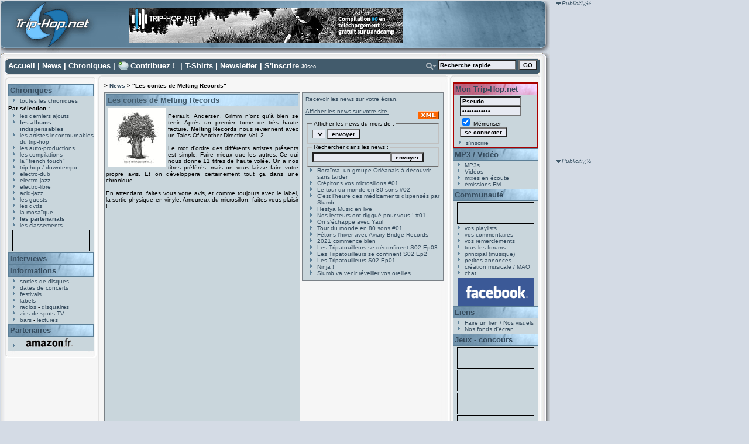

--- FILE ---
content_type: text/html
request_url: https://www.trip-hop.net/news-1610-les-contes-de-melting-records.html
body_size: 9270
content:

<!DOCTYPE html PUBLIC "-//W3C//DTD XHTML 1.0 Transitional//EN" "http://www.w3.org/TR/xhtml1/DTD/xhtml1-transitional.dtd">
<html xmlns="http://www.w3.org/1999/xhtml" xml:lang="fr" lang="fr">
<head>
<title>Les contes de Melting Records - Trip-Hop.net</title>
<meta http-equiv="Content-Type" content="text/html; charset=iso-8859-1" />
<meta name="Description" content="Site consacrï¿½ ï¿½ la musique trip-hop, avec Portishead, Massive Attack, Morcheeba, Hooverphonic ... albums, titres, lyrics, extraits, concerts, disquaires, chat, forum, concours ..." />
<meta name="Keywords" content="news,actualité,actualités,info,infos,informations,information,musicale,trip-hop,portishead,morcheeba,alpha,hooverphonic,album,mp3,lyrics,paroles,musique,massive attack,concert,concerts,morcheeba,triphop,paroles,magazine,webzine,angers,gratuit,pages,page,electrotrip,electro,trip,electro-trip,cd,cds,dossier,labels,extraits,audio,titres,pochettes,images,photos,fichiers,fichier,real,concours,gagner,disques,vinyle,pochette" />
<meta name="CATEGORY" content="musique" />
<meta name="revisit-after" content="1 day" />
<meta name="expires" content="never" />
<meta name="author" content="T. Vacher" />
<link rel="icon" type="image/png" href="http://www.trip-hop.net/favicon.png"/>
<link rel="stylesheet" href="//www.trip-hop.net/include/_design1.css" type="text/css" />
 <script type="text/javascript" src="//www.trip-hop.net/include/livesearch2.js"></script>
 <script type="text/javascript" src="//www.trip-hop.net/include/cacher.js"></script>

<link rel="alternate" title="Trip-Hop.net RSS : les news" href="//www.trip-hop.net/rss-news.xml" type="application/rss+xml" />
<meta property="og:type"  content="website" />
<meta property="og:title" content="Les contes de Melting Records" />
<meta property="og:image" content="https://www.trip-hop.net/images/news/1610.jpg" />
<meta property="og:description"   content="Perrault, Andersen, Grimm n'ont qu'à bien se tenir. Après un premier tome de très haute facture, Mel" />
<script src="http://www.google-analytics.com/urchin.js" type="text/javascript">
</script>
<script type="text/javascript">
_uacct = "UA-202437-1";
urchinTracker();
</script>
<script type="text/javascript">
<!--
//configuration
OAS_url ='http://mfr.247realmedia.com/RealMedia/ads/';
OAS_listpos = 'Middle,Right';
OAS_query = '?';
OAS_sitepage = 'www.triphop.net/rg';
//end of configuration
OAS_version = 10;
OAS_rn = '001234567890'; OAS_rns = '1234567890';
OAS_rn = new String (Math.random()); OAS_rns = OAS_rn.substring (2, 11);
function OAS_NORMAL(pos) {
document.write('<a href="' + OAS_url + 'click_nx.ads/' + OAS_sitepage + '/1' + OAS_rns + '@' + OAS_listpos + '!' + pos + OAS_query + '" target="_top">');
document.write('<img src="' + OAS_url + 'adstream_nx.ads/' + OAS_sitepage + '/1' + OAS_rns + '@' + OAS_listpos + '!' + pos + OAS_query + '" border="0" alt="Click!" /></a>');
}
//-->
</script>
<script type="text/javascript">
<!--
OAS_version = 11;
if (navigator.userAgent.indexOf('Mozilla/3') != -1)
OAS_version = 10;
if (OAS_version >= 11)
document.write('<script type="text/javascript" src="' + OAS_url + 'adstream_mjx.ads/' + OAS_sitepage + '/1' + OAS_rns + '@' + OAS_listpos + OAS_query + '"><\/script>');
//-->
</script>
<script type="text/javascript">
<!--
document.write('');
function OAS_AD(pos) {
if (OAS_version >= 11 && typeof(OAS_RICH!='undefined'))
  OAS_RICH(pos);
else
  OAS_NORMAL(pos);
}
//-->
</script></head>
<body onload="liveSearchInit();">
<div id="conteneur">
<div id="header">
 <div id="header_logo"><a href="http://www.trip-hop.net"><img src="//www.trip-hop.net/images/pixel.gif" width="162" height="99" alt="Trip-Hop.net V.5" title="Trip-Hop.net V.5"/></a></div>
<form id="form_habillage" name="form_habillage" action="" method="post">
<label for="choix_habillage">Habillage :</label>
<select id="choix_habillage" name="choix_habillage">
<option value="1" selected="selected" >défaut</option>
<option value="2"  >Mig</option>
<option value="3"  >9th Cloud</option>
<option value="4"  >Ma Fleur</option>
</select>
<input type="submit" value="GO" class="bouton_go" />
</form>
 <div id="banniere">  
<a href="http://trip-hopnet.bandcamp.com/"><img src="//www.trip-hop.net/images/banners/thn-compil-6.png" alt="Telecharger gratuitement notre derniere compilation" title="Telecharger gratuitement notre derniere compilation" /></a></li>
</div>

</div>

</div>

<div id="cadreint">
<div id="haut">
 <a href="//www.trip-hop.net/index.html" accesskey="1">Accueil</a> | <a href="//www.trip-hop.net/news.html">News</a> | <a href="//www.trip-hop.net/derniersajouts.html" accesskey="2">Chroniques</a> | <a id='lien_contribuez' href="//www.trip-hop.net/contribuez.html">Contribuez !</a> | <a href="//www.trip-hop.net/tshirts.html">T-Shirts</a> | <a href="//www.trip-hop.net/newsletter.html">Newsletter</a> | <a href="//www.trip-hop.net/inscription.html">S'inscrire</a> <span class="xxsmall">30sec</span>
<form id="searchform" name="searchform"  onsubmit="return liveSearchSubmit()" method="post" action="//www.trip-hop.net/rechercher.php">
<div id="rechercheavancee"><a href="#" onclick="Cacher('livesearchopt');"><img src="//www.trip-hop.net/images/_design1/button_search.png" alt="Opt." title="Options de recherche" /></a>
</div><div id="recherchechamps"><input type="text" id="livesearch" name="q" class="textbox" onfocus="this.value='';" onkeypress="liveSearchStart('//www.trip-hop.net/');" value="Recherche rapide" accesskey="4"/>&nbsp;<input type="submit" value="GO" class="bouton_min" />
<input type="hidden" id="type" name="type" value="groupe" /><div id="livesearchopt"><input type="radio" id="choix1" name="choix" value="groupe" checked="checked" onclick="javascript:document.forms.searchform.type.value='groupe';Cacher('livesearchopt');"/>groupe
<br /><input type="radio" id="choix2" name="choix" value="label" onclick="javascript:document.forms.searchform.type.value='label';Cacher('livesearchopt');" />label
<br /><input type="radio" id="choix3" name="choix" value="album" onclick="javascript:document.forms.searchform.type.value='album';Cacher('livesearchopt');" />album
<br /><input type="radio" id="choix4" name="choix" value="membre" onclick="javascript:document.forms.searchform.type.value='membre';Cacher('livesearchopt');" />membre
</div>
<div class="spacer"> </div>
</div>
</form>
<div id="LSResult" style="display: none;"><div id="LSShadow">&nbsp;</div></div></div>
<div id="gauche">
<div id="gauchehaut"></div>
<div id="gauchemilieu">

 <h2><a href="//www.trip-hop.net/chroniques.html">Chroniques</a></h2>
<ul>
<li><a href="//www.trip-hop.net/chroniques-90-toutes-les-chroniques-musique-electro.html">toutes les chroniques</a></li>
</ul>
<span class="sousmenu">Par sélection :</span>
<ul>
<li><a href="//www.trip-hop.net/derniersajouts.html">les derniers ajouts</a></li>
<li><a href="//www.trip-hop.net/indispensables.html"><span class="gras">les albums indispensables</span></a></li>
<li><a href="//www.trip-hop.net/chroniques-9-les-artistes-incontournables-du-trip-hop.html">les artistes incontournables du trip-hop</a></li>
<li><a href="//www.trip-hop.net/chroniques-1-les-auto-productions-amateur-independant.html">les auto-productions</a></li>
<li><a href="//www.trip-hop.net/chroniques-102-les-compilations-musique-electronique.html">les compilations</a></li>
<li><a href="//www.trip-hop.net/chroniques-97-la-french-touch-musique-artistes-francais.html">la "french touch"</a></li>
<li><a href="//www.trip-hop.net/chroniques-0-musique-trip-hop-downtempo.html">trip-hop / downtempo</a></li>
<li><a href="//www.trip-hop.net/chroniques-10-musique-electro-dub.html">electro-dub</a></li>
<li><a href="//www.trip-hop.net/chroniques-20-musique-electro-jazz.html">electro-jazz</a></li>
<li><a href="//www.trip-hop.net/chroniques-30-musique-electro-libre.html">electro-libre</a></li>
<li><a href="//www.trip-hop.net/chroniques-40-musique-acid-jazz.html">acid-jazz</a></li>
<li><a href="//www.trip-hop.net/chroniques-100-les-guests-musiques-electroniques-hip-hop-drum-n-bass.html">les guests</a></li>
<li><a href="//www.trip-hop.net/chroniques-103-les-dvds-musicaux-musique-electronique.html">les dvds</a></li>
<li><a href="//www.trip-hop.net/mosaique.html">la mosaïque</a></li>
<li><a href="//www.trip-hop.net/partenariats.html"><span class="gras">les partenariats</span></a></li>
<li><a href="//www.trip-hop.net/classements.html">les classements</a></li>
</ul>

 <div class="vignettes">
<br />Le numéro d'emplacement spécifié n'est pas valide.</div>
 <h2><a href="//www.trip-hop.net/interview.html">Interviews</a></h2>
 <h2><a href="//www.trip-hop.net/informations.html">Informations</a></h2>
 <ul>
 <li><a href="//www.trip-hop.net/sorties.html">sorties de disques</a></li>
 <li><a href="//www.trip-hop.net/concerts.html">dates de concerts</a></li> 
 <li><a href="//www.trip-hop.net/festivals.html">festivals</a></li>
 <li><a href="//www.trip-hop.net/labels.html">labels</a></li>
 <li><a href="//www.trip-hop.net/radios.html">radios</a> - <a href="//www.trip-hop.net/disquaires.html">disquaires</a></li>
 <li><a href="//www.trip-hop.net/spotstv.html">zics de spots TV</a></li>
 <li><a href="//www.trip-hop.net/bars.html">bars</a> - <a href="//www.trip-hop.net/lectures.html">lectures</a></li>
 </ul>

<div id="partenaires">
 <h2><a href="//www.trip-hop.net/soutien.html">Partenaires</a></h2>
 <ul>
 <li><a href="http://www.amazon.fr/exec/obidos/redirect-home?site=amazon&amp;tag=triphopnet-21" target="_blank"><img src="//www.trip-hop.net/images/amazon_g.png" alt="Amazon.fr" title="Amazon.fr : vente de CD, DVD et livres" /></a></li>
 </ul>
</div>
</div>
<div id="gauchebas"></div>
</div>
<div id="carredroit">
<span class="publicite">Publicitï¿½</span><br />
	<script type="text/javascript">
		<!--
		OAS_AD('Middle');
		//-->
	</script>
 </div>
 
<div id="sky">
<span class="publicite">Publicitï¿½</span><br />
<script type='text/javascript'><!--//<![CDATA[
   var m3_u = (location.protocol=='https:'?'https://partage.trip-hop.net/candy/www/delivery/ajs.php':'http://partage.trip-hop.net/candy/www/delivery/ajs.php');
   var m3_r = Math.floor(Math.random()*99999999999);
   if (!document.MAX_used) document.MAX_used = ',';
   document.write ("<scr"+"ipt type='text/javascript' src='"+m3_u);
   document.write ("?zoneid=1");
   document.write ('&amp;cb=' + m3_r);
   if (document.MAX_used != ',') document.write ("&amp;exclude=" + document.MAX_used);
   document.write (document.charset ? '&amp;charset='+document.charset : (document.characterSet ? '&amp;charset='+document.characterSet : ''));
   document.write ("&amp;loc=" + escape(window.location));
   if (document.referrer) document.write ("&amp;referer=" + escape(document.referrer));
   if (document.context) document.write ("&context=" + escape(document.context));
   if (document.mmm_fo) document.write ("&amp;mmm_fo=1");
   document.write ("'><\/scr"+"ipt>");
//]]>--></script><noscript><a href='http://partage.trip-hop.net/candy/www/delivery/ck.php?n=a8aaf69c&amp;cb=1278698675798' target='_blank'><img src='http://partage.trip-hop.net/candy/www/delivery/avw.php?zoneid=1&amp;cb=1278698675798&amp;n=a8aaf69c' border='0' alt='' /></a></noscript>

 </div>
<div id="centre">
<div id="centrehaut"></div>
<div id="centremilieu">
<div id="navigation"><h1>> <a href="//www.trip-hop.net/news.html">News</a> > "Les contes de Melting Records"</h1></div><div id="news_gauche">
<div id="news_entier">
<div class="news">
<h2 id="news-1610" >Les contes de Melting Records</h2>
<img src="//www.trip-hop.net/images/news/1610.jpg" alt="Les contes de Melting Records" title="Les contes de Melting Records"  width="100" height="100" /><br /><div class="news_contenu">Perrault, Andersen, Grimm n'ont qu'à bien se tenir. Après un premier tome de très haute facture, <strong>Melting Records</strong> nous reviennent avec un <u>Tales Of Another Direction Vol. 2</u>. <br />
<br />
Le mot d'ordre des différents artistes présents est simple. Faire mieux que les autres. Ce qui nous donne 11 titres de haute volée. On a nos titres préférés, mais on vous laisse faire votre propre avis. Et on développera certainement tout ça dans une chronique. <br />
<br />
En attendant, faites vous votre avis, et comme toujours avec le label, la sortie physique en vinyle. Amoureux du microsillon, faites vous plaisir ! <br />
<br />
<iframe style="border: 0; width: 350px; height: 470px;" src="https://bandcamp.com/EmbeddedPlayer/album=328781282/size=large/bgcol=ffffff/linkcol=0687f5/tracklist=false/transparent=true/" seamless><a href="http://melting-records.bandcamp.com/album/tales-of-another-direction-vol-2">Tales of Another Direction Vol. 2 by Various Artists</a></iframe></div>
 <br /><div class="social" style="margin-left:auto; margin-right:auto;"><a class="twitter-share-button"
  href="https://twitter.com/intent/tweet?via=triphopnet&text=Les+contes+de+Melting+Records">Tweet</a> <div class="fb-share-button" data-href="https://www.trip-hop.net/news-1610-les-contes-de-melting-records.html" data-layout="button" data-size="small"><a target="_blank" href="https://www.facebook.com/sharer/sharer.php?u=https%3A%2F%2Fwww.trip-hop.net%2Fnews-1610-les-contes-de-melting-records.html&amp;src=sdkpreparse" class="fb-xfbml-parse-ignore">Share</a></div></div><div class="news_liens">
Liens : <a href="//www.trip-hop.net/groupe-1134-screenatorium.html">Screenatorium</a> - <a href="//www.trip-hop.net/groupe-1509-kognitif.html">Kognitif</a> - <a href="//www.trip-hop.net/groupe-1723-skinshape.html">Skinshape</a></div>
<div class="news_signature">27 Décembre 2017
 - <a href="http://melting-records.bandcamp.com/album/tales-of-another-direction-vol-2" target="_blank">Source</a>
 - <a href="//www.trip-hop.net/membre-22434-valer.html">Valer</a>
 - <a href="//www.trip-hop.net/news-1610-les-contes-de-melting-records.html">lien permanent</a></div>
</div>
<div class="news">
<h2 id="news-1738" >Quand AlTarba rencontre CocoRosie</h2>
<img src="//www.trip-hop.net/images/news/1738.jpg" alt="Quand AlTarba rencontre CocoRosie" title="Quand AlTarba rencontre CocoRosie"  width="98" height="100" /><br /><div class="news_contenu">Al'Tarba sort le 6 mai prochain son nouveau disque qui fait d'ores et déjà salivé, tant par la réputation du bonhomme que par l'artwork en passant évidemment par la tracklist. Parmi les invités, certains noms nous font tiquer et saliver d'avance.<br />
<br />
Imaginez un peu, la rencontre entre la moitié de CocoRosie et le beatmaker promettait des sons aussi torturés qu'oniriques, quand on connait un peu l'univers des deux.<br />
<br />
Et bien, on s'est planté. En beauté. On a le droit à un reggae tubesque, à la production ultra chiadée et au chant tellement envoûtant.<br />
<br />
On recommande fortement. Et on salive sur la suite de l'album.<br />
<br />
<iframe width="280" height="155" src="https://www.youtube.com/embed/Tmk9E8b-CTg" title="YouTube video player" frameborder="0" allow="accelerometer; autoplay; clipboard-write; encrypted-media; gyroscope; picture-in-picture" allowfullscreen></iframe></div>
 <br /><div class="news_signature">21 Mars 2022
 - <a href="http://www.youtube.com/watch?v=Tmk9E8b-CTg" target="_blank">Source</a>
 - <a href="//www.trip-hop.net/membre-22434-valer.html">Valer</a>
 - <a href="//www.trip-hop.net/news-1738-quand-altarba-rencontre-cocorosie.html">lien permanent</a></div>
</div>
<div class="news">
<h2 id="news-1737" >Moow et Mounika. sont sur un bateau</h2>
<img src="//www.trip-hop.net/images/groupes/1785.jpg" alt="Mounika." title="Mounika." width="100" /><br /><div class="news_contenu">Et il en ressort un titre illustrée de fort belle manière. <br />
Un clip toute en poésie comme l'est le morceau qu'il illustre. Comme l'est l'album dont il est extrait. <br />
Pour commencez la semaine de la manière la plus cotonneuse qui soit !<br />
<br />
<a href="http://https://www.youtube.com/watch?v=O6I8p2X8B0U" target="_blank" > Bon début de semaine ! </a><br />
<br />
<iframe width="330" height="169" src="https://www.youtube.com/embed/O6I8p2X8B0U" title="YouTube video player" frameborder="0" allow="accelerometer; autoplay; clipboard-write; encrypted-media; gyroscope; picture-in-picture" allowfullscreen></iframe></div>
 <br /><div class="news_liens">
Liens : <a href="//www.trip-hop.net/groupe-1785-mounika.html">Mounika.</a> - <a href="//www.trip-hop.net/groupe-2237-moow.html">Moow</a></div>
<div class="news_signature">14 Mars 2022
 - <a href="//www.trip-hop.net/membre-22434-valer.html">Valer</a>
 - <a href="//www.trip-hop.net/news-1737-moow-et-mounika-sont-sur-un-bateau.html">lien permanent</a></div>
</div>
<div class="news">
<h2 id="news-1735" >Poldoore annonce un nouvel album pour début 2022</h2>
<img src="//www.trip-hop.net/images/groupes/1426.jpg" alt="Poldoore" title="Poldoore" width="100" /><br /><div class="news_contenu">C'est avec une certaine impatience que l'on vous annonce la sortie du prochain album de Poldoore "Soft Focus" prévu pour le 21.01.2022 !<br />
Vous pouvez vous délecter des deux premiers titres sortis cet automne "Hourglass" en featuring avec le MC de ASM (Funk E Poet) résolument hip-hop et d'un second titre "Unami" plus tendre, tout en douceur avec son petit côté jazzy et ses notes colorées, à retrouver sur sa page Bandcamp, à ne pas manquer !</div>
 <br /><div class="news_liens">
Liens : <a href="//www.trip-hop.net/groupe-1426-poldoore.html">Poldoore</a></div>
<div class="news_signature">01 Décembre 2021
 - <a href="http://www.youtube.com/watch?v=m6jsjl6DrBM" target="_blank">Source</a>
 - <a href="//www.trip-hop.net/membre-22097-petiteapocalypse.html">PetiteApocalypse</a>
 - <a href="//www.trip-hop.net/news-1735-poldoore-annonce-un-nouvel-album-pour-debut-2022.html">lien permanent</a></div>
</div>
<div class="news">
<h2 id="news-1734" >Rendez-nous Dubphonic !</h2>
<img src="//www.trip-hop.net/images/news/1734.jpg" alt="Rendez-nous Dubphonic !" title="Rendez-nous Dubphonic !"  width="100" height="100" /><br /><div class="news_contenu">Plus de dix ans que <strong>Dubphonic</strong> n'avait pas donné signe de vie, et de manière tout à fait confidentielle, deux titres inédits sont à l'écoute depuis quelques mois sur les <a href="http://deezer.page.link/iutVY819b6ku9L6m6" target="_blank" >plate formes de streaming</a> : <i>All For Norhing</i> sur lequel la fidèle <strong>Liset Alea</strong> pose sa voix enchanteresse, et <i>Black Tofu</i> où le trio français retrouve ses racines dub... Doit-on interpréter cette sortie comme un heureux présage en vue d'un troisième album qui viendrait ravir des fans à la patience éprouvée ? Rien ne transpire à ce jour sauf que leur discographie, qui n'a pas pris une ride, vient d'être rééditée sur le label parisien <strong>Taktic Music</strong>... une occasion en or pour re-découvrir <strong><i>Smoke Signals</i></strong> (2005), dub généreuse totalement instrumentale, et <strong><i>Relight</i></strong> (2009) dont la richesse en invités et influences diverses en ont fait un indispensable de ce site. Affaire à suivre !!</div>
 <br /><div class="news_liens">
Liens : <a href="//www.trip-hop.net/groupe-738-dubphonic.html">Dubphonic</a></div>
<div class="news_signature">07 Août 2021
 - <a href="//www.trip-hop.net/membre-19959-lacar.html">Lacar</a>
 - <a href="//www.trip-hop.net/news-1734-rendez-nous-dubphonic-.html">lien permanent</a></div>
</div>
<div class="news">
<h2 id="news-1732" >Joyeux anniversaire au Label Cantroll !</h2>
<img src="//www.trip-hop.net/images/news/1732.jpg" alt="Joyeux anniversaire au Label Cantroll !" title="Joyeux anniversaire au Label Cantroll !"  width="100" height="100" /><br /><div class="news_contenu">Le label russe, qui vient tout juste de fêter ses 13 ans, reste une valeur sûre dans le paysage downtempo, d'autant que les albums qu'il promeut sont toujours en téléchargement libre sur son <a href="http://cuntroll.ru" target="_blank" >site</a>... Cela mérite bien un petit coup de projecteur puisque son fondateur <strong>Mark Shishlev</strong>, toujours en quête de nouvelles rencontres bien au delà de la Sibérie occidentale, vient d'annoncer la sortie d'une nouvelle compilation <strong><i>Take a Trip</i></strong>, septième du nom, sur laquelle vous aurez le plaisir de retrouver quelques noms croisés ou chroniqués sur notre site (<strong>Yael, Krivitsky, Royal Air Moon, Drift</strong>...)<br />
<br />
L'occasion également de s'intéresser à la dernière découverte du label, le multi-instrumentiste <strong>EllektraJazz</strong> à la discographie déjà prolifique...  <strong><i>Forget Me Not</i></strong> regroupe dix titres où se côtoient notamment guitares et orgues vintages dans un patchwork de styles allant du piano bar suranné au psychédélique 70's en passant par l'expérimental décalé... quelques pépites comme <i>Soda Pop</i>, <i>Magpie</i> ou le bien trop bref <i>Present Continuous</i> ne manqueront pas de piquer votre intérêt !<br />
<br />
<iframe style="border: 0; width: 320px; height: 430px;" src="https://bandcamp.com/EmbeddedPlayer/album=4197483404/size=large/bgcol=ffffff/linkcol=0687f5/tracklist=false/transparent=true/" seamless><a href="https://ellektrajazz.bandcamp.com/album/forget-me-not">Forget Me Not by EllektraJazz</a></iframe></div>
 <br /><div class="news_liens">
Liens : <a href="//www.trip-hop.net/groupe-2200-ellektrajazz.html">EllektraJazz</a></div>
<div class="news_signature">24 Avril 2021
 - <a href="//www.trip-hop.net/membre-19959-lacar.html">Lacar</a>
 - <a href="//www.trip-hop.net/news-1732-joyeux-anniversaire-au-label-cantroll-.html">lien permanent</a></div>
</div>
</div>
</div>
<div id="news_droite">
<p><a href="rss.html">Recevoir les news sur votre écran.</a></p>
<p><a href="news.php?rubrique=site">Afficher les news sur votre site.</a></p>
<div class="icone_rss"><a href="//www.trip-hop.net/rss.html"><img src="//www.trip-hop.net/images/button_xml.png" alt="XML" title="syndication RSS" /></a></div><form method="post" action="//www.trip-hop.net/news.php?rubrique=mois" >
<fieldset>
<legend>Afficher les news du mois de :</legend>
<select name="mois" class="textbox"></select>
<input type="submit" value="envoyer" class="bouton_min" />
</fieldset></form>
<form method="post" action="//www.trip-hop.net/news.php?rubrique=recherche" >
<fieldset>
<legend>Rechercher dans les news :</legend>
<input type="text" id="requete" name="requete" value="" class="textbox" /><input type="submit" value="envoyer" class="bouton_min" />
</fieldset></form>
<ul>
<li><a href="//www.trip-hop.net/news-1731-roraima-un-groupe-orleanais-a-decouvrir-sans-tarder.html">Roraïma, un groupe Orléanais à découvrir sans tarder</a></li>
<li><a href="//www.trip-hop.net/news-1729-crepitons-vos-microsillons-01.html">Crépitons vos microsillons #01</a></li>
<li><a href="//www.trip-hop.net/news-1728-le-tour-du-monde-en-80-sons-02.html">Le tour du monde en 80 sons #02</a></li>
<li><a href="//www.trip-hop.net/news-1727-cest-lheure-des-medicaments-dispenses-par-slumb.html">C'est l'heure des médicaments dispensés par Slumb</a></li>
<li><a href="//www.trip-hop.net/news-1726-hestya-music-en-live.html">Hestya Music en live</a></li>
<li><a href="//www.trip-hop.net/news-1725-nos-lecteurs-ont-diggue-pour-vous-01.html">Nos lecteurs ont diggué pour vous ! #01</a></li>
<li><a href="//www.trip-hop.net/news-1724-on-sechappe-avec-yaul.html">On s'échappe avec Yaul</a></li>
<li><a href="//www.trip-hop.net/news-1723-tour-du-monde-en-80-sons-01.html">Tour du monde en 80 sons #01</a></li>
<li><a href="//www.trip-hop.net/news-1722-fetons-lhiver-avec-aviary-bridge-records.html">Fêtons l'hiver avec Aviary Bridge Records</a></li>
<li><a href="//www.trip-hop.net/news-1721-2021-commence-bien.html">2021 commence bien</a></li>
<li><a href="//www.trip-hop.net/news-1720-les-tripatouilleurs-se-deconfinent-s02-ep03.html">Les Tripatouilleurs se déconfinent S02 Ep03</a></li>
<li><a href="//www.trip-hop.net/news-1719-les-tripatouilleurs-se-confinent-s02-ep2.html">Les Tripatouilleurs se confinent S02 Ep2</a></li>
<li><a href="//www.trip-hop.net/news-1718-les-tripatouilleurs-s02-ep01.html">Les Tripatouilleurs S02 Ep01</a></li>
<li><a href="//www.trip-hop.net/news-1717-ninja-.html">Ninja !</a></li>
<li><a href="//www.trip-hop.net/news-1716-slumb-va-venir-reveiller-vos-oreilles.html">Slumb va venir réveiller vos oreilles</a></li>
</ul>
</div>
<div class="spacer">&nbsp;</div>
</div>
<div id="centrebas"></div>
</div>
<div id="droite">
<div id="droitehaut"></div>
<div id="droitemilieu">

 <div id="montriphop">
 <h2><a href="//www.trip-hop.net/montriphopnet.html">Mon Trip-Hop.net</a></h2>

<script language="javascript" type="text/javascript" src="//www.trip-hop.net/include/login.js"></script><script language="javascript" type="text/javascript" src="//www.trip-hop.net/include/form.js"></script><div class="formulaire_min">
<form name="ident" method="post" action="https://www.trip-hop.net/login.php?action=ident" onsubmit="javascript:unclic('ident');" >
<input type="hidden" id="referer" name="referer" value="/news.php?id_news=1610" /><input id="login" name="login" type="text" size="15" class="textbox" value="Pseudo" onfocus="this.value=''" />
<br /><input id="pass" name="pass" type="password" size="15" class="textbox" value="Mot de passe" onfocus="this.value=''" />
<br /><input id="memoriser" name="memoriser" type="checkbox" checked="checked" /> Mémoriser
<input type="submit" name="envoyer" value="se connecter" class="bouton_min" />
</form>
</div>
<ul>
<li><a href="//www.trip-hop.net/inscription.html">s'inscrire</a></li>
</ul>
 </div>
 <h2><a href="//www.trip-hop.net/mp3audiovideo.html">MP3 / Vid&eacute;o</a></h2>
 <ul>
 <li><a href="//www.trip-hop.net/mp3.html">MP3s</a></li>

 <li><a href="//www.trip-hop.net/videos.html">Vid&eacute;os</a></li>
 <li><a href="//www.trip-hop.net/mixes.html">mixes en &eacute;coute</a></li>
 <li><a href="//www.trip-hop.net/emissionsfm.html">&eacute;missions FM</a></li>

 </ul>

 <h2><a href="//www.trip-hop.net/communaute.html">Communaut&eacute;</a></h2>
 <div class="vignettes">
<br />Le numéro d'emplacement spécifié n'est pas valide.</div>
 <ul>
 <li><a href="//www.trip-hop.net/playlists.html">vos playlists</a></li>
 <li><a href="//www.trip-hop.net/commentaires.html">vos commentaires</a></li>

 <li><a href="//www.trip-hop.net/remerciements.html">vos remerciements</a></li>
 <li><a href="//www.trip-hop.net/forum/">tous les forums</a></li>
 <li><a href="//www.trip-hop.net/forum/list.php?f=1">principal (musique)</a></li>
 <li><a href="//www.trip-hop.net/forum/list.php?f=2">petites annonces</a></li>
 <li><a href="//www.trip-hop.net/forum/list.php?f=7">cr&eacute;ation musicale / MAO</a></li>
 <li><a href="//www.trip-hop.net/chat.html">chat</a></li>
 </ul>
 <div style="text-align:center"><a href="https://www.facebook.com/pages/Trip-Hopnet/113704985405870"><img src="//www.trip-hop.net/images/facebook.png" alt="Suivez-nous sur Facebook" title="Suivez-nous sur Facebook" width="130" height="49" /></a></div>
 
 <h2><a href="//www.trip-hop.net/liens.html">Liens</a></h2>
 <ul>
 <li><a href="//www.trip-hop.net/nosvisuels.html">Faire un lien / Nos visuels</a></li>
 <li><a href="//www.trip-hop.net/fonds-ecran.html">Nos fonds d'&eacute;cran</a></li>
 </ul>
 <h2><a href="//www.trip-hop.net/concours.html">Jeux - concours</a></h2>
  
<div class="vignettes">
<script type='text/javascript'><!--//<![CDATA[
   var m3_u = (location.protocol=='https:'?'https://partage.trip-hop.net/openx/www/delivery/ajs.php':'http://partage.trip-hop.net/openx/www/delivery/ajs.php');
   var m3_r = Math.floor(Math.random()*99999999999);
   if (!document.MAX_used) document.MAX_used = ',';
   document.write ("<scr"+"ipt type='text/javascript' src='"+m3_u);
   document.write ("?zoneid=2");
   document.write ('&amp;cb=' + m3_r);
   if (document.MAX_used != ',') document.write ("&amp;exclude=" + document.MAX_used);
   document.write (document.charset ? '&amp;charset='+document.charset : (document.characterSet ? '&amp;charset='+document.characterSet : ''));
   document.write ("&amp;loc=" + escape(window.location));
   if (document.referrer) document.write ("&amp;referer=" + escape(document.referrer));
   if (document.context) document.write ("&context=" + escape(document.context));
   if (document.mmm_fo) document.write ("&amp;mmm_fo=1");
   document.write ("'><\/scr"+"ipt>");
//]]>--></script><noscript><a href='http://partage.trip-hop.net/openx/www/delivery/ck.php?n=aeb484d2&amp;cb=789092' target='_blank'><img src='http://partage.trip-hop.net/openx/www/delivery/avw.php?zoneid=2&amp;cb=789092&amp;n=aeb484d2' border='0' alt='' /></a></noscript>
</div>
  
 <div class="vignettes">
<br />Le numéro d'emplacement spécifié n'est pas valide.</div>
 <div class="vignettes">
<br />Le numéro d'emplacement spécifié n'est pas valide.</div>
 <div class="vignettes">
<br />Le numéro d'emplacement spécifié n'est pas valide.</div>
 <div class="vignettes">
<br />Le numéro d'emplacement spécifié n'est pas valide.</div>
	<div id="navig_flux">
		<a href="//www.trip-hop.net/rss.html"><img src="//www.trip-hop.net/images/add2netvibes.gif" width="76" height="17" alt="Ajouter nos flux rss &agrave; votre Netvibes" title="Ajouter nos flux rss &agrave; votre Netvibes" /></a>
		<a href="//www.trip-hop.net/rss.html"><img src="//www.trip-hop.net/images/add2yahoo.gif" width="69" height="17" alt="Ajouter nos flux rss &agrave; votre Yahoo!" title="Ajouter nos flux rss &agrave; votre Yahoo!" /></a>
		<a href="//www.trip-hop.net/rss.html"><img src="//www.trip-hop.net/images/add2google.gif" width="69" height="17" alt="Ajouter nos flux rss &agrave; votre Google" title="Ajouter nos flux rss &agrave; votre Google" /></a>
	</div>
</div>
<div id="droitebas"></div>
</div>
<div class="spacer">&nbsp;</div>
</div>

<div id="pied">
<span>
<a id="pied_ico_contact" href="//www.trip-hop.net/contact.html" accesskey="7">Contactez-nous</a>
<a id="pied_ico_quisommes" href="//www.trip-hop.net/infos.html">Qui sommes-nous ?</a>
<a id="pied_ico_equipe" href="//www.trip-hop.net/equipe.html">Equipe / Cr&eacute;dits</a>
<a id="pied_ico_legal" href="//www.trip-hop.net/mentionslegales.html" accesskey="8">Mentions l&eacute;gales</a>
<a id="pied_ico_soutien" href="//www.trip-hop.net/soutien.html">Soutenez-nous!</a>
<a id="pied_ico_rss" href="//www.trip-hop.net/rss.html">Flux RSS</a>
</span><br />
<span>&copy; 1999-2026 Trip-Hop.net - Webmaster : <a id="pied_ico_webmaster" href="http://www.tvacher.com/">Thibaut VACHER</a> | 

Designer : <a href="http://www.sub88.com">sub88</a> - V5.0</span>

<div id="bas_droite"><a href="http://www.mozilla-europe.org/fr/products/firefox/">
<img src="//www.trip-hop.net/images/firefox.png" alt="" title="Trip-Hop.net est optimis&eacute; pour le navigateur FireFox" /></a>
</div>


<div id="liens_bas">
	<a href="http://www.virb.com/triphopnet" lang="en">
		<img src="//www.trip-hop.net/images/virb.png" alt="Virb" title="Ajoutez-nous &agrave; vos amis sur Virb" width="81" height="32" />
	</a>&nbsp;
	<a href="http://www.lastfm.fr/group/Trip-Hop.net" lang="fr">
		<img src="//www.trip-hop.net/images/lastfm.png" alt="LastFM" title="Rejoignez le groupe Trip-Hop.net sur LastFM" width="80" height="32" />
	</a>	
</div>
</div>



</div>

</body>
</html>
